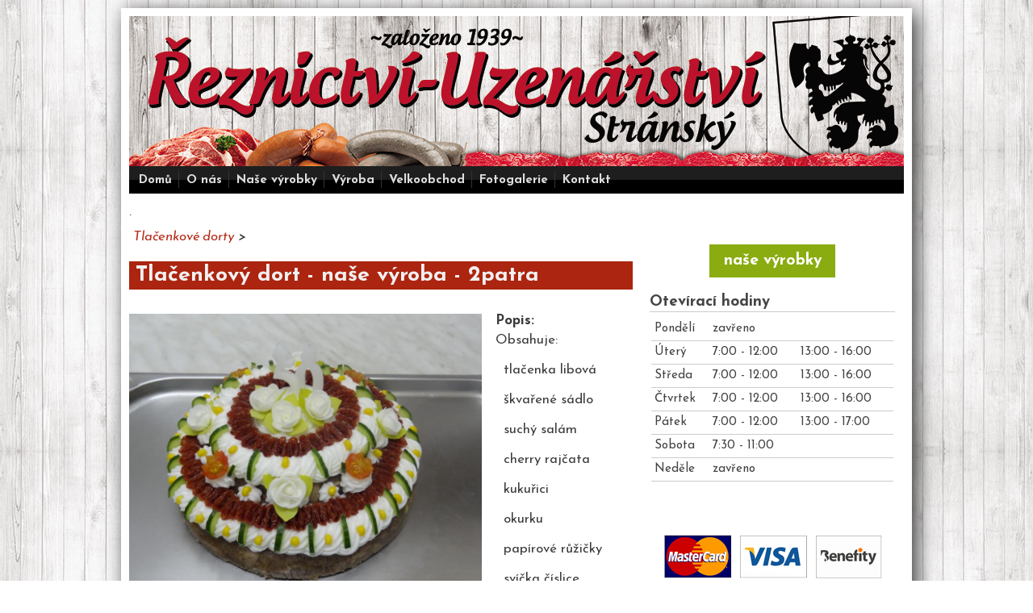

--- FILE ---
content_type: text/html; charset=utf-8
request_url: https://www.stranskyuzeniny.cz/media-gallery/detail/56/60
body_size: 5199
content:
<!DOCTYPE html>
<head>
  <meta http-equiv="Content-Type" content="text/html; charset=utf-8" />
<link rel="shortcut icon" href="https://www.stranskyuzeniny.cz/sites/default/files/ico.png" type="image/png" />
<meta name="Generator" content="Drupal 7 (http://drupal.org)" />
<meta name="viewport" content="width=device-width, initial-scale=1" />
  <title>tlačenkový dort - naše výroba - 2patra</title>
  <link type="text/css" rel="stylesheet" href="https://www.stranskyuzeniny.cz/sites/default/files/css/css_xE-rWrJf-fncB6ztZfd2huxqgxu4WO-qwma6Xer30m4.css" media="all" />
<link type="text/css" rel="stylesheet" href="https://www.stranskyuzeniny.cz/sites/default/files/css/css_j83TNP7uzE1jVvw2LhQzCmNojJfeMUOFtchUvvl2_mM.css" media="all" />
<link type="text/css" rel="stylesheet" href="https://www.stranskyuzeniny.cz/sites/default/files/css/css_b9hf60iyvpPsVuN0uIjrcbyEhxj5BpQGTI8Qi-6wmBg.css" media="all" />

<!--[if lt IE 8]>
<link type="text/css" rel="stylesheet" href="https://www.stranskyuzeniny.cz/sites/default/files/css/css_VyKHcoC2vkE6vSZy1096yGnGRXchk2qXI7pn80r5cvw.css" media="all" />
<![endif]-->
<link type="text/css" rel="stylesheet" href="https://www.stranskyuzeniny.cz/sites/default/files/css/css_Yzw-zJTDoYXKuBWytEgoZffNLPkR_ajWEc3D4XdyYPY.css" media="all" />
<link type="text/css" rel="stylesheet" href="https://www.stranskyuzeniny.cz/sites/default/files/css/css_JqnZG454cnz4VCReTDu84nfi1alfbV0Wc8YUN14PrgY.css" media="only screen" />

<!--[if IE 8]>
<link type="text/css" rel="stylesheet" href="https://www.stranskyuzeniny.cz/sites/all/themes/mayo/css/ie8.css?t06w20" media="all" />
<![endif]-->

<!--[if  IE 7]>
<link type="text/css" rel="stylesheet" href="https://www.stranskyuzeniny.cz/sites/all/themes/mayo/css/ie.css?t06w20" media="all" />
<![endif]-->

<!--[if IE 6]>
<link type="text/css" rel="stylesheet" href="https://www.stranskyuzeniny.cz/sites/all/themes/mayo/css/ie6.css?t06w20" media="all" />
<![endif]-->
<link type="text/css" rel="stylesheet" href="https://www.stranskyuzeniny.cz/sites/default/files/css/css_NETuA2LZ2i62Y9PB3zu3pWbYeupieGZUZGannR2rNWY.css" media="all" />
<style type="text/css" media="all">
<!--/*--><![CDATA[/*><!--*/
body{font-size:100%;font-family:Josefin Sans,sans-serif;}
h1,h2,h3,h4,h5{font-size:100%;font-family:Josefin Sans,sans-serif;font-family:Josefin Sans,sans-serif;}

/*]]>*/-->
</style>
  <script type="text/javascript" src="https://www.stranskyuzeniny.cz/sites/default/files/js/js_qikmINIYTWe4jcTUn8cKiMr8bmSDiZB9LQqvceZ6wlM.js"></script>
<script type="text/javascript" src="https://www.stranskyuzeniny.cz/sites/default/files/js/js_0Jkthm_gpYRQcjjaxQty058ZM_CidZ7tXp9cvmy_qGE.js"></script>
<script type="text/javascript">
<!--//--><![CDATA[//><!--
(function(i,s,o,g,r,a,m){i["GoogleAnalyticsObject"]=r;i[r]=i[r]||function(){(i[r].q=i[r].q||[]).push(arguments)},i[r].l=1*new Date();a=s.createElement(o),m=s.getElementsByTagName(o)[0];a.async=1;a.src=g;m.parentNode.insertBefore(a,m)})(window,document,"script","https://www.stranskyuzeniny.cz/sites/default/files/googleanalytics/analytics.js?t06w20","ga");ga("create", "UA-45908344-1", {"cookieDomain":"auto","storage":"none"});ga("require", "linkid", "linkid.js");ga("set", "anonymizeIp", true);ga("set", "page", location.pathname + location.search + location.hash);ga("send", "pageview");
//--><!]]>
</script>
<script type="text/javascript">
<!--//--><![CDATA[//><!--
jQuery.extend(Drupal.settings, {"basePath":"\/","pathPrefix":"","ajaxPageState":{"theme":"mayo","theme_token":"mSzFN0IiolRYyUJaSWjOLrAplHCu4VBFrrO5UgHcmTI","js":{"misc\/jquery.js":1,"misc\/jquery-extend-3.4.0.js":1,"misc\/jquery.once.js":1,"misc\/drupal.js":1,"public:\/\/languages\/cs_HK6UWtNAY5DTQnBVQuGNXXaj6XkLy08A0ghipB99f9o.js":1,"sites\/all\/libraries\/colorbox\/jquery.colorbox-min.js":1,"sites\/all\/modules\/colorbox\/js\/colorbox.js":1,"sites\/all\/modules\/media_gallery\/media_gallery.js":1,"sites\/all\/modules\/google_analytics\/googleanalytics.js":1,"0":1},"css":{"modules\/system\/system.base.css":1,"modules\/system\/system.menus.css":1,"modules\/system\/system.messages.css":1,"modules\/system\/system.theme.css":1,"modules\/comment\/comment.css":1,"modules\/field\/theme\/field.css":1,"modules\/node\/node.css":1,"modules\/search\/search.css":1,"modules\/user\/user.css":1,"sites\/all\/modules\/views\/css\/views.css":1,"sites\/all\/modules\/media\/modules\/media_wysiwyg\/css\/media_wysiwyg.base.css":1,"sites\/all\/libraries\/colorbox\/example1\/colorbox.css":1,"sites\/all\/modules\/ctools\/css\/ctools.css":1,"sites\/all\/modules\/media_gallery\/media_gallery.css":1,"sites\/all\/modules\/media_gallery\/media_gallery.ie7.css":1,"sites\/all\/themes\/mayo\/css\/style.css":1,"sites\/all\/themes\/mayo\/css\/colors.css":1,"sites\/all\/themes\/mayo\/css\/x.css":1,"public:\/\/mayo\/mayo_files\/mayo.responsive.layout.css":1,"sites\/all\/themes\/mayo\/css\/ie8.css":1,"sites\/all\/themes\/mayo\/css\/ie.css":1,"sites\/all\/themes\/mayo\/css\/ie6.css":1,"sites\/all\/themes\/mayo\/css\/black-menu.css":1,"0":1,"1":1}},"colorbox":{"opacity":"0.85","current":"{current} of {total}","previous":"\u00ab Prev","next":"Dal\u0161\u00ed \u00bb","close":"Close","maxWidth":"98%","maxHeight":"98%","fixed":true,"mobiledetect":true,"mobiledevicewidth":"480px"},"googleanalytics":{"trackOutbound":1,"trackMailto":1,"trackDownload":1,"trackDownloadExtensions":"7z|aac|arc|arj|asf|asx|avi|bin|csv|doc(x|m)?|dot(x|m)?|exe|flv|gif|gz|gzip|hqx|jar|jpe?g|js|mp(2|3|4|e?g)|mov(ie)?|msi|msp|pdf|phps|png|ppt(x|m)?|pot(x|m)?|pps(x|m)?|ppam|sld(x|m)?|thmx|qtm?|ra(m|r)?|sea|sit|tar|tgz|torrent|txt|wav|wma|wmv|wpd|xls(x|m|b)?|xlt(x|m)|xlam|xml|z|zip","trackColorbox":1,"trackUrlFragments":1}});
//--><!]]>
</script>
</head>
<body class="html not-front not-logged-in one-sidebar sidebar-second page-media-gallery page-media-gallery-detail page-media-gallery-detail- page-media-gallery-detail-56 page-media-gallery-detail- page-media-gallery-detail-60 rc-0" >
  <div id="skip-link">
    <a href="#main-content" class="element-invisible element-focusable">Přejít k hlavnímu obsahu</a>
  </div>
    

<div id="page-wrapper" style=" margin-top: 10px; margin-bottom: 10px;">
  <div id="page" style="padding: 10px;">

    <div id="header" style="filter:;background: url(/sites/default/files/stransky-reznictvi-web.jpg) repeat top center;border: none;">
    <div id="header-watermark" style="">
    <div class="section clearfix">

      
      
      
      
      <div class="clearfix cfie"></div>

      
    </div> <!-- /.section -->
    </div> <!-- /#header-watermark -->
    </div> <!-- /#header -->

          <div id="navigation"><div class="section">
        <ul id="main-menu" class="links inline clearfix"><li class="menu-240 first"><a href="/">Domů</a></li>
<li class="menu-460"><a href="/o-nas">O nás</a></li>
<li class="menu-459"><a href="/nase-vyrobky">Naše výrobky</a></li>
<li class="menu-1205"><a href="/vyroba-masnych-vyrobku">Výroba</a></li>
<li class="menu-461"><a href="/velkoobchod-masnych-vyrobku">Velkoobchod</a></li>
<li class="menu-475"><a href="/fotogalerie" title="">Fotogalerie</a></li>
<li class="menu-470 last"><a href="/contact" title="">Kontakt</a></li>
</ul>              </div></div> <!-- /.section, /#navigation -->
    
    <div class="clearfix cfie"></div>

    <!-- for nice_menus, superfish -->
        
    <!-- space between menus and contents -->
    <div class="spacer clearfix cfie"></div>


    <div id="main-wrapper">
    <div id="main" class="clearfix" style="">

      
            <div id="banner-top" class="banner clearfix">  <div class="region region-banner-top">
    <div id="block-block-11" class="block block-block clearfix">

    
  <div class="content">
    <p>.</p>  </div>
</div>
  </div>
</div>
      <div class="spacer clearfix cfie"></div>
      
      
      <div class="clearfix cfie"></div>


      <!-- main content -->
      <div id="content" class="column"><div class="section">

        
                  <div id="breadcrumb"><div class="breadcrumb"><a href="/tlacenkove-dorty">Tlačenkové dorty</a> > </div></div>
        
        <a id="main-content"></a>
                <h1 class="title" id="page-title">tlačenkový dort - naše výroba - 2patra</h1>                <div class="tabs clearfix"></div>                          <div class="region region-content">
    <div id="block-system-main" class="block block-system clearfix">

    
  <div class="content">
    <div class="media-gallery-detail-wrapper"><div class="media-gallery-detail"><img typeof="foaf:Image" src="https://www.stranskyuzeniny.cz/sites/default/files/styles/media_gallery_large/public/dsc03152.jpg?itok=GrYF2-1m" alt="" title="" /><div class="media-gallery-detail-info">&nbsp;<span class="media-license dark"><span class="copyright" title="All rights reserved"></span></span></div><div class="media-gallery-detail-info"><span class="media-gallery-back-link"><a href="/tlacenkove-dorty">Zpět do galerie</a></span><span class="media-gallery-detail-image-info-wrapper"><span class="media-gallery-image-count">Položka 2 z 47</span><span class="media-gallery-controls"><a href="/media-gallery/detail/56/20" class="prev">« Předchozí</a> | <a href="/media-gallery/detail/56/162" class="next">Další »</a></span></span></div></div><div class="no-overflow"><div class="field field-name-media-description field-type-text-long field-label-above"><div class="field-label">Popis:&nbsp;</div><div class="field-items"><div class="field-item even"><div class="field-items"><div class="field-item even"><p>Obsahuje:</p><ul><li>tlačenka libová</li><li>škvařené sádlo</li><li>suchý salám</li><li>cherry rajčata</li><li>kukuřici&nbsp;</li><li>okurku</li><li>papírové růžičky</li><li>svíčka číslice</li></ul></div></div><p>&nbsp;</p></div></div></div></div></div>  </div>
</div>
  </div>
        
      </div></div> <!-- /.section, /#content -->

      <!-- sidebar (first) -->
      
      <!-- sidebar (second) -->
                    <div id="sidebar-second" class="column sidebar"><div class="section">
            <div class="region region-sidebar-second">
    <div id="block-block-5" class="block block-block clearfix">

    
  <div class="content">
    <a href="/nase-vyrobky" class="cudlnasevyrobky">naše výrobky</a>  </div>
</div>
<div id="block-block-1" class="block block-block clearfix">

    <h2>Otevírací hodiny</h2>
  
  <div class="content">
    <table border="0" cellpadding="1" cellspacing="1" height="142" style="border: medium none;" width="290"><tbody><tr><td>Pondělí</td><td>zavřeno</td><td>&nbsp;</td></tr><tr><td>Úterý</td><td>7:00 - 12:00</td><td>13:00 - 16:00</td></tr><tr><td>Středa</td><td>7:00 - 12:00</td><td>13:00 - 16:00</td></tr><tr><td>Čtvrtek</td><td>7:00 - 12:00</td><td>13:00 - 16:00</td></tr><tr><td>Pátek</td><td>7:00 - 12:00</td><td>13:00 - 17:00</td></tr><tr><td>Sobota</td><td>7:30 - 11:00</td><td>&nbsp;</td></tr><tr><td>Neděle</td><td>zavřeno</td><td><p>&nbsp;</p></td></tr></tbody></table><p>&nbsp;</p>  </div>
</div>
<div id="block-block-9" class="block block-block clearfix">

    
  <div class="content">
    <p><a class="colorbox" href="/sites/default/files/karty-stravenky_2022.png"><img alt="" src="/sites/default/files/karty-stravenky_2022_300.png" style="width: 300px; height: 136px;"></a></p>  </div>
</div>
<div id="block-block-2" class="block block-block clearfix">

    <h2>Kontakt</h2>
  
  <div class="content">
    <p><strong>Adresa: </strong><a href="http://maps.google.cz/maps?q=Pra%C5%BEsk%C3%A1+731+509+01+Nov%C3%A1+Paka+&amp;hl=cs&amp;ie=UTF8&amp;sll=49.930008,15.369873&amp;sspn=5.743575,16.907959&amp;brcurrent=5,0,0&amp;hnear=Pra%C5%BEsk%C3%A1+731,+509+01+Nov%C3%A1+Paka&amp;t=m&amp;z=16&amp;iwloc=r0" target="_blank">Pražská 731, 509 01 Nová Paka</a></p><p><strong>Telefon: </strong>+420 493 724 291&nbsp;</p><p><strong>E- mail: </strong><a href="mailto:info@stranskyuzeniny.cz">info@stranskyuzeniny.cz</a></p>  </div>
</div>
<div id="block-block-10" class="block block-block clearfix">

    
  <div class="content">
    <p>Naše výrobky prodáváme v Nové Pace v ulici Pražská 731. Dále je dodáváme do některých okolních řeznictví, obchodů s potravinami, restaurací, penzionů... Pokud Vás zajímá odběr našich masných výrobků&nbsp;<a href="/velkoobchod">podívejte se na přehled rozvozů a neváhejte nás kontaktovat.</a>&nbsp;Rozvážíme po okolí Jičínska a Vrchlabí. V případě domluvy můžeme rozšířit náš rozvozový okruh.</p><p>Dodáváme&nbsp;<strong>vždy čerstvé</strong>&nbsp;výrobky a v případě zajmu můžeme výrobky vakuovat (např klobásy, salámy) - vyplatí se&nbsp;<strong>vakuovat na dlouhé cesty</strong>, když jedete na dovolenou, výrobky vydrří déle.</p><p><strong>Na našich stránkách naleznete seznam našich výrobků, kde nás najdete, otevírací dobu a případné rozvozy.</strong></p><p>Zavítejte také do naší prodejny, kde Vás rádi obsloužíme.&nbsp;</p>  </div>
</div>
  </div>
        </div></div> <!-- /.section, /#sidebar-second -->
      

      <div class="clearfix cfie"></div>

      
      <div class="clearfix cfie"></div>


      
    </div> <!-- /#main -->
    </div> <!-- /#main-wrapper -->

    <!-- space between contents and footer -->
    <div id="spacer" class="clearfix cfie"></div>

    <div id="footer-wrapper">
      
            <div id="footer"><div class="section">
          <div class="region region-footer">
    <div id="block-block-7" class="block block-block clearfix">

    
  <div class="content">
    <div style="float: left; text-align: left;">Copyright © STRÁNSKÝ MASO UZENINY s.r.o  - Nová Paka
<br /><br />
Telefon: <a href="tel:+420734743528">+420 734 743 528</a>
<br />
E-mail: <a href="mailto:info@stranskyuzeniny.cz">info@stranskyuzeniny.cz</a>
<br /><br />
<a href="https://www.stranskyuzeniny.cz/mimosoudni-reseni-sporu">Mimosoudní řešení sporů</a>
</div>

<div style="float: right; color:#ccc; padding: 2px 12px; font: 12px sans-serif;">
    <a style="color:#8DC9CA" href="http://martinpetracek.com">Tvorba webu Martin Petráček</a> | <a style="color:#999" href="http://lives.cz">Lives.cz</a>
  </div>  </div>
</div>
<div id="block-block-8" class="block block-block clearfix">

    
  <div class="content">
    <script type="text/javascript">
    window.smartlook||(function(d) {
    var o=smartlook=function(){ o.api.push(arguments)},h=d.getElementsByTagName('head')[0];
    var c=d.createElement('script');o.api=new Array();c.async=true;c.type='text/javascript';
    c.charset='utf-8';c.src='//rec.smartlook.com/recorder.js';h.appendChild(c);
    })(document);
    smartlook('init', '6d08277aa6f6b7f0a05f3490d4fc8571416d7e72');
</script>  </div>
</div>
  </div>
      </div></div> <!-- /.section, /#footer -->
      
    </div> <!-- /#footer-wrapper -->
  </div> <!-- /#page -->
</div> <!-- /#page-wrapper -->
  </body>
</html>
